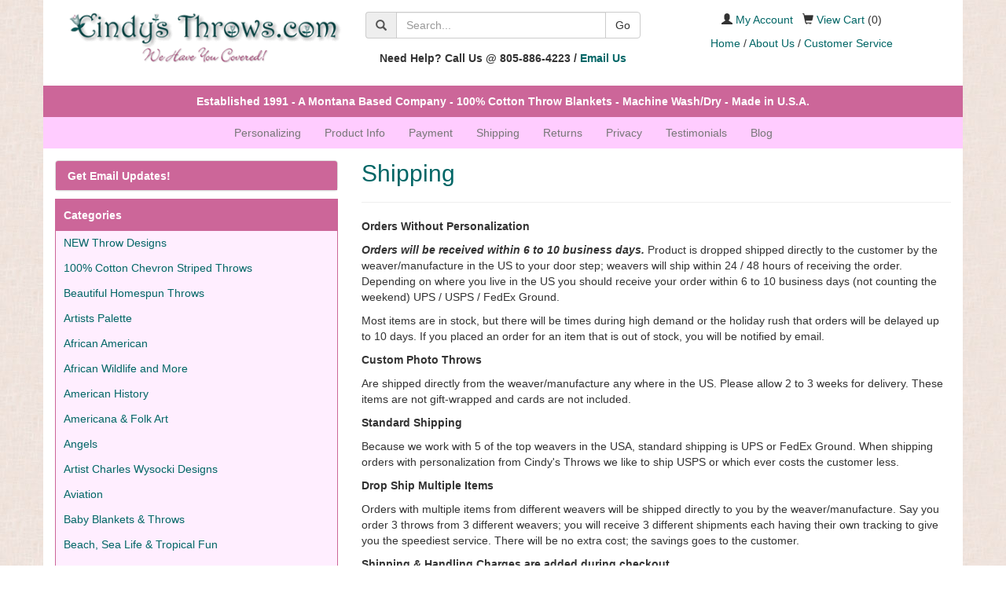

--- FILE ---
content_type: text/html;charset=UTF-8
request_url: https://www.cindysthrows.com/shipping/
body_size: 7388
content:


<!DOCTYPE html>
<html lang="en">
<head>
<meta charset="utf-8">
<meta http-equiv="x-ua-compatible" content="ie=edge">
<meta name="viewport" content="width=device-width, initial-scale=1">
<meta name="verify-v1" content="ueoMKN7wzOnDgwZR+uVr/mv7mlZa47/HyeIk/5i0ScY=">
<meta name="google-site-verification" content="uj7H9eI30oT-nbhM0GkYjbhRI4QqR1oRqKU_QUUMGv8">
<link href="//maxcdn.bootstrapcdn.com/bootstrap/3.3.7/css/bootstrap.min.css" rel="stylesheet" integrity="sha384-BVYiiSIFeK1dGmJRAkycuHAHRg32OmUcww7on3RYdg4Va+PmSTsz/K68vbdEjh4u" crossorigin="anonymous">
<link href="/shared/css/application.css" rel="stylesheet">
<!--[if lt IE 9]>
	<script src="//oss.maxcdn.com/html5shiv/3.7.2/html5shiv.min.js"></script>
	<script src="//oss.maxcdn.com/respond/1.4.2/respond.min.js"></script>
<![endif]-->

	<script>
		(function(i,s,o,g,r,a,m){i['GoogleAnalyticsObject']=r;i[r]=i[r]||function(){
		(i[r].q=i[r].q||[]).push(arguments)},i[r].l=1*new Date();a=s.createElement(o),
		m=s.getElementsByTagName(o)[0];a.async=1;a.src=g;m.parentNode.insertBefore(a,m)
		})(window,document,'script','https://www.google-analytics.com/analytics.js','ga');
		ga('create', 'UA-208163-8', 'auto');
		ga('require', 'displayfeatures');
		ga('require', 'linkid', 'linkid.js');
		ga('send', 'pageview');
		
	</script>


			<title>Shipping | Cindy's Throws</title>
			<meta name="description" content="Cindy's Throws offers theme and holiday 100% cotton tapestry blankets. Tapestries can be personalized and are made in the USA. Cindy has color cotton photo weave, faux fur, wall art, tapestry pillows, tote bags, Christmas stockings, Denali plush and afghan throws.">
			<meta name="keywords" content="professional wall art, personalized gift, wedding gifts, throw pillows, denali microplush, tapestry tote bag, business gifts, personalized baby blanket, birthday gift, Christmas gift, personalized photo gifts, faux fur blanket, wall hangings, fleece throw blanket, afghan throws">
		</head>
<body>

<div class="container">

	<div class="row" style="margin: 15px 0;">
		<div class="col-sm-4">
			
				<a href="https://www.cindysthrows.com/" title="Cindy's Throws - We Have You Covered!"><img src="/images/logo_385.gif" alt="Cindy's Throws - We Have You Covered!" class="img-responsive"></a>
			
		</div>
		<div class="clearfix visible-xs" style="margin-bottom: 15px;"></div>
		<div class="col-sm-4 align-center">
			
				<form action="https://www.cindysthrows.com/product/search.cfm" method="get">
					<div class="form-group">
						<div class="input-group">
							<span class="input-group-addon"><span class="glyphicon glyphicon-search"></span></span><input type="text" name="criteria" class="form-control" placeholder="Search..."><span class="input-group-btn"><button type="submit" class="btn btn-default">Go</button></span>
						</div>
					</div>
				</form>
			
			<p><strong>Need Help? Call Us @ 805-886-4223 / <a href="mailto:mickey@cindysthrows.com">Email Us</a></strong></p>
			
		</div>
		<div class="clearfix visible-xs" style="margin-bottom: 15px;"></div>
		<div class="col-sm-4 align-center">
			<p><span class="glyphicon glyphicon-user"></span> <a href="https://www.cindysthrows.com/account/login.cfm" title="My Account">My Account</a> &nbsp; <span class="glyphicon glyphicon-shopping-cart"></span> <a href="https://www.cindysthrows.com/cart/" title="View Cart">View Cart</a> (0)</p>
			<p><a href="https://www.cindysthrows.com/" title="Home">Home</a> / <a href="https://www.cindysthrows.com/about/" title="About Us">About Us</a> / <a href="https://www.cindysthrows.com/service/" title="Customer Service">Customer Service</a></p>
		</div>
	</div>

	

		<div class="row" style="color: #fff; font-weight: bold; background-color: #c69; padding: 10px; text-align: center;">
			<div class="col-sm-12">
				Established 1991 - A Montana Based Company - 100% Cotton Throw Blankets - Machine Wash/Dry - Made in U.S.A.
			</div>
		</div>

		<nav class="navbar navbar-default" style="min-height: 30px; border: none; margin-bottom: 15px;">
			<div class="container-fluid">
				<div class="navbar-header">
					<button type="button" class="navbar-toggle collapsed" data-toggle="collapse" data-target="#navbar" aria-expanded="false" aria-controls="navbar">
						<span class="sr-only">Toggle Navigation</span>
						<span class="icon-bar"></span>
						<span class="icon-bar"></span>
						<span class="icon-bar"></span>
					</button>
				</div>
				<div id="navbar" class="navbar-collapse collapse" style="background-color: #fcf; text-align: center; margin-right: -30px; margin-left: -30px;">
					<ul class="nav navbar-nav" style="display: inline-block; float: none; vertical-align: middle;">
						<li><a href="https://www.cindysthrows.com/info/personalizing.cfm" title="Personalizing">Personalizing</a></li>
						<li><a href="https://www.cindysthrows.com/product/info.cfm" title="Product Info">Product Info</a></li>
						<li><a href="https://www.cindysthrows.com/payment/" title="Payment">Payment</a></li>
						<li><a href="https://www.cindysthrows.com/shipping/" title="Shipping">Shipping</a></li>
						<li><a href="https://www.cindysthrows.com/returns/" title="Returns">Returns</a></li>
						<li><a href="https://www.cindysthrows.com/privacy/" title="Privacy">Privacy</a></li>
						<li><a href="https://www.cindysthrows.com/testimonials/" title="Testimonials">Testimonials</a></li>
						<li><a href="https://www.cindysthrows.com/blog/" title="Blog">Blog</a></li>
					</ul>
				</div>
			</div>
		</nav>

	

		<div class="row" style="margin-bottom: 15px;">

			<div class="col-sm-4">

				<div class="panel-group" id="accordion1" style="margin-bottom: 10px;">
					<div class="panel panel-default">
						<div class="panel-heading" style="background-color: #c69;">
							<h4 class="panel-title"><a href="#collapseEmailUpdates" data-toggle="collapse" data-parent="#accordion1" style="color: #fff; font-size: 14px; font-weight: bold;">Get Email Updates!</a></h4>
						</div>
						<div id="collapseEmailUpdates" class="panel-collapse collapse">
							<div class="panel-body">
								<div class="ctct-inline-form" data-form-id="91f1e14b-003b-4d5d-95ea-47b8dcea45af"></div>
								<p>Your email address will not be given to anyone.</p>
								<p><a href="https://www.facebook.com/cindysthrows/" target="_blank">Friend Us on Facebook!</a></p>
							</div>
						</div>
					</div>
				</div>

				<div class="left-sidebar visible-xs">
					<div class="panel-group" id="accordion2" style="margin-bottom: 10px;">
						<div class="panel panel-default">
							<div class="panel-heading" style="background-color: #c69;">
								<h4 class="panel-title"><a href="#collapseCategories" data-toggle="collapse" data-parent="#accordion2" style="color: #fff; font-size: 14px; font-weight: bold;">Categories</a></h4>
							</div>
							<div id="collapseCategories" class="panel-collapse collapse">
								<div class="panel-body">
									<ul class="nav nav-pills nav-stacked">
										
											<li><a href="/product/catalog.cfm/nid/1486" title="NEW Throw Designs ">NEW Throw Designs </a></li>
										
											<li><a href="/product/catalog.cfm/nid/1508" title="100% Cotton Chevron Striped Throws">100% Cotton Chevron Striped Throws</a></li>
										
											<li><a href="/product/catalog.cfm/nid/1514" title="Beautiful Homespun Throws">Beautiful Homespun Throws</a></li>
										
											<li><a href="/product/catalog.cfm/nid/1452" title="Artists Palette">Artists Palette</a></li>
										
											<li><a href="/product/catalog.cfm/nid/1127" title="African American">African American</a></li>
										
											<li><a href="/product/catalog.cfm/nid/1149" title="African Wildlife and More">African Wildlife and More</a></li>
										
											<li><a href="/product/catalog.cfm/nid/1091" title="American History">American History</a></li>
										
											<li><a href="/product/catalog.cfm/nid/1148" title="Americana & Folk Art">Americana & Folk Art</a></li>
										
											<li><a href="/product/catalog.cfm/nid/1088" title="Angels">Angels</a></li>
										
											<li><a href="/product/catalog.cfm/nid/1428" title="Artist Charles Wysocki Designs ">Artist Charles Wysocki Designs </a></li>
										
											<li><a href="/product/catalog.cfm/nid/1152" title="Aviation">Aviation</a></li>
										
											<li><a href="/product/catalog.cfm/nid/1131" title="Baby Blankets & Throws">Baby Blankets & Throws</a></li>
										
											<li><a href="/product/catalog.cfm/nid/1153" title="Beach, Sea Life & Tropical Fun">Beach, Sea Life & Tropical Fun</a></li>
										
											<li><a href="/product/catalog.cfm/nid/1150" title="Bear, Deer, Elk & Other Wildlife">Bear, Deer, Elk & Other Wildlife</a></li>
										
											<li><a href="/product/catalog.cfm/nid/1364" title="Bereavement - Sympathy Gifts">Bereavement - Sympathy Gifts</a></li>
										
											<li><a href="/product/catalog.cfm/nid/1157" title="Birds, Chickens, Ducks, Eagles & Geese">Birds, Chickens, Ducks, Eagles & Geese</a></li>
										
											<li><a href="/product/catalog.cfm/nid/1162" title="Butterflies, Bugs, Frogs & Retiles">Butterflies, Bugs, Frogs & Retiles</a></li>
										
											<li><a href="/product/catalog.cfm/nid/1461" title="Cancer Awareness Deigns ">Cancer Awareness Deigns </a></li>
										
											<li><a href="/product/catalog.cfm/nid/1120" title="Careers">Careers</a></li>
										
											<li><a href="/product/catalog.cfm/nid/1097" title="CATS">CATS</a></li>
										
											<li><a href="/product/catalog.cfm/nid/1134" title="Children">Children</a></li>
										
											<li><a href="/product/catalog.cfm/nid/730" title="Custom Picture Weave Throws">Custom Picture Weave Throws</a></li>
										
											<li><a href="/product/catalog.cfm/nid/728" title="Denali Comfort MicroPlush ®">Denali Comfort MicroPlush ®</a></li>
										
											<li><a href="/product/catalog.cfm/nid/1112" title="DOGS">DOGS</a></li>
										
											<li><a href="/product/catalog.cfm/nid/1139" title="Family & Friends">Family & Friends</a></li>
										
											<li><a href="/product/catalog.cfm/nid/1377" title="Famous Places In The USA">Famous Places In The USA</a></li>
										
											<li><a href="/product/catalog.cfm/nid/1151" title="Farm & Country">Farm & Country</a></li>
										
											<li><a href="/product/catalog.cfm/nid/1167" title="Fish & Fishing">Fish & Fishing</a></li>
										
											<li><a href="/product/catalog.cfm/nid/1249" title="Flags and Maps">Flags and Maps</a></li>
										
											<li><a href="/product/catalog.cfm/nid/1301" title="Fleur De Lis, Paisley, Patterns & Stripes">Fleur De Lis, Paisley, Patterns & Stripes</a></li>
										
											<li><a href="/product/catalog.cfm/nid/1169" title="Flowers, Floral & Landscape">Flowers, Floral & Landscape</a></li>
										
											<li><a href="/product/catalog.cfm/nid/1326" title="Fruits & Vegetables ">Fruits & Vegetables </a></li>
										
											<li><a href="/product/catalog.cfm/nid/1297" title="Herringbone, Houndstooth & Plaids">Herringbone, Houndstooth & Plaids</a></li>
										
											<li><a href="/product/catalog.cfm/nid/729" title="Holiday Throw Blankets">Holiday Throw Blankets</a></li>
										
											<li><a href="/product/catalog.cfm/nid/1166" title="Horses">Horses</a></li>
										
											<li><a href="/product/catalog.cfm/nid/1186" title="Inspirational & Scriptural ">Inspirational & Scriptural </a></li>
										
											<li><a href="/product/catalog.cfm/nid/1168" title="Irish & Celtic">Irish & Celtic</a></li>
										
											<li><a href="/product/catalog.cfm/nid/1191" title="Jewish Faith">Jewish Faith</a></li>
										
											<li><a href="/product/catalog.cfm/nid/1170" title="Lighthouses">Lighthouses</a></li>
										
											<li><a href="/product/catalog.cfm/nid/1185" title="Lodge, Outdoor & Cabin">Lodge, Outdoor & Cabin</a></li>
										
											<li><a href="/product/catalog.cfm/nid/1483" title="Marci Throw Blankets">Marci Throw Blankets</a></li>
										
											<li><a href="/product/catalog.cfm/nid/1171" title="Military & Patriotic">Military & Patriotic</a></li>
										
											<li><a href="/product/catalog.cfm/nid/1225" title="Miscellaneous & Fun">Miscellaneous & Fun</a></li>
										
											<li><a href="/product/catalog.cfm/nid/1324" title="Moon, Planets & Stars">Moon, Planets & Stars</a></li>
										
											<li><a href="/product/catalog.cfm/nid/1180" title="Music & Dance">Music & Dance</a></li>
										
											<li><a href="/product/catalog.cfm/nid/1506" title="Music Gospel Hymn Throws">Music Gospel Hymn Throws</a></li>
										
											<li><a href="/product/catalog.cfm/nid/1146" title="Native American">Native American</a></li>
										
											<li><a href="/product/catalog.cfm/nid/1108" title="Natural 100% Cotton Dye Free Blankets">Natural 100% Cotton Dye Free Blankets</a></li>
										
											<li><a href="/product/catalog.cfm/nid/1227" title="Nautical">Nautical</a></li>
										
											<li><a href="/product/catalog.cfm/nid/1371" title="Patriotic">Patriotic</a></li>
										
											<li><a href="/product/catalog.cfm/nid/1340" title="Quilt Designs">Quilt Designs</a></li>
										
											<li><a href="/product/catalog.cfm/nid/1507" title="Southwest, Western Saddle Blanket Tapestry Throws">Southwest, Western Saddle Blanket Tapestry Throws</a></li>
										
											<li><a href="/product/catalog.cfm/nid/734" title="Special Occasions Weddings, Anniversaries, & More">Special Occasions Weddings, Anniversaries, & More</a></li>
										
											<li><a href="/product/catalog.cfm/nid/1197" title="SPORTS">SPORTS</a></li>
										
											<li><a href="/product/catalog.cfm/nid/1090" title="States, States & More States">States, States & More States</a></li>
										
											<li><a href="/product/catalog.cfm/nid/1247" title="Thomas Kinkade">Thomas Kinkade</a></li>
										
											<li><a href="/product/catalog.cfm/nid/1228" title="Trains">Trains</a></li>
										
											<li><a href="/product/catalog.cfm/nid/1512" title="Tree of Life">Tree of Life</a></li>
										
											<li><a href="/product/catalog.cfm/nid/1392" title="Tufted Throws">Tufted Throws</a></li>
										
											<li><a href="/product/catalog.cfm/nid/1223" title="Western & Cowboys">Western & Cowboys</a></li>
										
											<li><a href="/product/catalog.cfm/nid/1224" title="Wine, Grapes & Vineyards">Wine, Grapes & Vineyards</a></li>
										
											<li><a href="/product/catalog.cfm/nid/1481" title="Word Hugs">Word Hugs</a></li>
										
											<li><a href="/product/catalog.cfm/nid/738" title="Tapestry Wall Hangings">Tapestry Wall Hangings</a></li>
										
									</ul>
								</div>
							</div>
						</div>
					</div>
				</div>

				<div class="left-sidebar hidden-xs" style="border: 1px solid #c69; background-color: #fef;">
					<div style="background-color: #c69; padding: 10px; font-weight: bold; color: #fff;">
						<strong>Categories</strong>
					</div>
					<ul class="nav nav-pills nav-stacked">
						
							<li><a href="/product/catalog.cfm/nid/1486" title="NEW Throw Designs ">NEW Throw Designs </a></li>
						
							<li><a href="/product/catalog.cfm/nid/1508" title="100% Cotton Chevron Striped Throws">100% Cotton Chevron Striped Throws</a></li>
						
							<li><a href="/product/catalog.cfm/nid/1514" title="Beautiful Homespun Throws">Beautiful Homespun Throws</a></li>
						
							<li><a href="/product/catalog.cfm/nid/1452" title="Artists Palette">Artists Palette</a></li>
						
							<li><a href="/product/catalog.cfm/nid/1127" title="African American">African American</a></li>
						
							<li><a href="/product/catalog.cfm/nid/1149" title="African Wildlife and More">African Wildlife and More</a></li>
						
							<li><a href="/product/catalog.cfm/nid/1091" title="American History">American History</a></li>
						
							<li><a href="/product/catalog.cfm/nid/1148" title="Americana & Folk Art">Americana & Folk Art</a></li>
						
							<li><a href="/product/catalog.cfm/nid/1088" title="Angels">Angels</a></li>
						
							<li><a href="/product/catalog.cfm/nid/1428" title="Artist Charles Wysocki Designs ">Artist Charles Wysocki Designs </a></li>
						
							<li><a href="/product/catalog.cfm/nid/1152" title="Aviation">Aviation</a></li>
						
							<li><a href="/product/catalog.cfm/nid/1131" title="Baby Blankets & Throws">Baby Blankets & Throws</a></li>
						
							<li><a href="/product/catalog.cfm/nid/1153" title="Beach, Sea Life & Tropical Fun">Beach, Sea Life & Tropical Fun</a></li>
						
							<li><a href="/product/catalog.cfm/nid/1150" title="Bear, Deer, Elk & Other Wildlife">Bear, Deer, Elk & Other Wildlife</a></li>
						
							<li><a href="/product/catalog.cfm/nid/1364" title="Bereavement - Sympathy Gifts">Bereavement - Sympathy Gifts</a></li>
						
							<li><a href="/product/catalog.cfm/nid/1157" title="Birds, Chickens, Ducks, Eagles & Geese">Birds, Chickens, Ducks, Eagles & Geese</a></li>
						
							<li><a href="/product/catalog.cfm/nid/1162" title="Butterflies, Bugs, Frogs & Retiles">Butterflies, Bugs, Frogs & Retiles</a></li>
						
							<li><a href="/product/catalog.cfm/nid/1461" title="Cancer Awareness Deigns ">Cancer Awareness Deigns </a></li>
						
							<li><a href="/product/catalog.cfm/nid/1120" title="Careers">Careers</a></li>
						
							<li><a href="/product/catalog.cfm/nid/1097" title="CATS">CATS</a></li>
						
							<li><a href="/product/catalog.cfm/nid/1134" title="Children">Children</a></li>
						
							<li><a href="/product/catalog.cfm/nid/730" title="Custom Picture Weave Throws">Custom Picture Weave Throws</a></li>
						
							<li><a href="/product/catalog.cfm/nid/728" title="Denali Comfort MicroPlush ®">Denali Comfort MicroPlush ®</a></li>
						
							<li><a href="/product/catalog.cfm/nid/1112" title="DOGS">DOGS</a></li>
						
							<li><a href="/product/catalog.cfm/nid/1139" title="Family & Friends">Family & Friends</a></li>
						
							<li><a href="/product/catalog.cfm/nid/1377" title="Famous Places In The USA">Famous Places In The USA</a></li>
						
							<li><a href="/product/catalog.cfm/nid/1151" title="Farm & Country">Farm & Country</a></li>
						
							<li><a href="/product/catalog.cfm/nid/1167" title="Fish & Fishing">Fish & Fishing</a></li>
						
							<li><a href="/product/catalog.cfm/nid/1249" title="Flags and Maps">Flags and Maps</a></li>
						
							<li><a href="/product/catalog.cfm/nid/1301" title="Fleur De Lis, Paisley, Patterns & Stripes">Fleur De Lis, Paisley, Patterns & Stripes</a></li>
						
							<li><a href="/product/catalog.cfm/nid/1169" title="Flowers, Floral & Landscape">Flowers, Floral & Landscape</a></li>
						
							<li><a href="/product/catalog.cfm/nid/1326" title="Fruits & Vegetables ">Fruits & Vegetables </a></li>
						
							<li><a href="/product/catalog.cfm/nid/1297" title="Herringbone, Houndstooth & Plaids">Herringbone, Houndstooth & Plaids</a></li>
						
							<li><a href="/product/catalog.cfm/nid/729" title="Holiday Throw Blankets">Holiday Throw Blankets</a></li>
						
							<li><a href="/product/catalog.cfm/nid/1166" title="Horses">Horses</a></li>
						
							<li><a href="/product/catalog.cfm/nid/1186" title="Inspirational & Scriptural ">Inspirational & Scriptural </a></li>
						
							<li><a href="/product/catalog.cfm/nid/1168" title="Irish & Celtic">Irish & Celtic</a></li>
						
							<li><a href="/product/catalog.cfm/nid/1191" title="Jewish Faith">Jewish Faith</a></li>
						
							<li><a href="/product/catalog.cfm/nid/1170" title="Lighthouses">Lighthouses</a></li>
						
							<li><a href="/product/catalog.cfm/nid/1185" title="Lodge, Outdoor & Cabin">Lodge, Outdoor & Cabin</a></li>
						
							<li><a href="/product/catalog.cfm/nid/1483" title="Marci Throw Blankets">Marci Throw Blankets</a></li>
						
							<li><a href="/product/catalog.cfm/nid/1171" title="Military & Patriotic">Military & Patriotic</a></li>
						
							<li><a href="/product/catalog.cfm/nid/1225" title="Miscellaneous & Fun">Miscellaneous & Fun</a></li>
						
							<li><a href="/product/catalog.cfm/nid/1324" title="Moon, Planets & Stars">Moon, Planets & Stars</a></li>
						
							<li><a href="/product/catalog.cfm/nid/1180" title="Music & Dance">Music & Dance</a></li>
						
							<li><a href="/product/catalog.cfm/nid/1506" title="Music Gospel Hymn Throws">Music Gospel Hymn Throws</a></li>
						
							<li><a href="/product/catalog.cfm/nid/1146" title="Native American">Native American</a></li>
						
							<li><a href="/product/catalog.cfm/nid/1108" title="Natural 100% Cotton Dye Free Blankets">Natural 100% Cotton Dye Free Blankets</a></li>
						
							<li><a href="/product/catalog.cfm/nid/1227" title="Nautical">Nautical</a></li>
						
							<li><a href="/product/catalog.cfm/nid/1371" title="Patriotic">Patriotic</a></li>
						
							<li><a href="/product/catalog.cfm/nid/1340" title="Quilt Designs">Quilt Designs</a></li>
						
							<li><a href="/product/catalog.cfm/nid/1507" title="Southwest, Western Saddle Blanket Tapestry Throws">Southwest, Western Saddle Blanket Tapestry Throws</a></li>
						
							<li><a href="/product/catalog.cfm/nid/734" title="Special Occasions Weddings, Anniversaries, & More">Special Occasions Weddings, Anniversaries, & More</a></li>
						
							<li><a href="/product/catalog.cfm/nid/1197" title="SPORTS">SPORTS</a></li>
						
							<li><a href="/product/catalog.cfm/nid/1090" title="States, States & More States">States, States & More States</a></li>
						
							<li><a href="/product/catalog.cfm/nid/1247" title="Thomas Kinkade">Thomas Kinkade</a></li>
						
							<li><a href="/product/catalog.cfm/nid/1228" title="Trains">Trains</a></li>
						
							<li><a href="/product/catalog.cfm/nid/1512" title="Tree of Life">Tree of Life</a></li>
						
							<li><a href="/product/catalog.cfm/nid/1392" title="Tufted Throws">Tufted Throws</a></li>
						
							<li><a href="/product/catalog.cfm/nid/1223" title="Western & Cowboys">Western & Cowboys</a></li>
						
							<li><a href="/product/catalog.cfm/nid/1224" title="Wine, Grapes & Vineyards">Wine, Grapes & Vineyards</a></li>
						
							<li><a href="/product/catalog.cfm/nid/1481" title="Word Hugs">Word Hugs</a></li>
						
							<li><a href="/product/catalog.cfm/nid/738" title="Tapestry Wall Hangings">Tapestry Wall Hangings</a></li>
						
					</ul>
				</div>

			</div>

			<div class="col-sm-8">

	

<h1>Shipping</h1>

<hr>

<p><strong>Orders Without Personalization</strong></p>

<p><strong><em>Orders will be received within 6 to 10 business days.</em></strong> Product is dropped shipped directly to the customer by the weaver/manufacture in the US to your door step; weavers will ship within 24 / 48 hours of receiving the order. Depending on where you live in the US you should receive your order within 6 to 10 business days (not counting the weekend) UPS / USPS / FedEx Ground.</p>

<p>Most items are in stock, but there will be times during high demand or the holiday rush that orders will be delayed up to 10 days. If you placed an order for an item that is out of stock, you will be notified by email.</p>



<p><strong>Custom Photo Throws</strong></p>

<p>Are shipped directly from the weaver/manufacture any where in the US. Please allow 2 to 3 weeks for delivery. These items are not gift-wrapped and cards are not included.</p>

<p><strong>Standard Shipping</strong></p>

<p>Because we work with 5 of the top weavers in the USA, standard shipping is UPS or FedEx Ground. When shipping orders with personalization from Cindy's Throws we like to ship USPS or which ever costs the customer less.</p>





<p><strong>Drop Ship Multiple Items</strong></p>

<p>Orders with multiple items from different weavers will be shipped directly to you by the weaver/manufacture. Say you order 3 throws from 3 different weavers; you will receive 3 different shipments each having their own tracking to give you the speediest service. There will be no extra cost; the savings goes to the customer.</p>



<p><strong>Shipping & Handling Charges are added during checkout</strong>.</p>

<p><strong>We Can Add A Note To Your Gift</strong></p>

<p><strong>I'm Sorry We Do Not Gift Wrap</strong></p>

<p><strong>USPS:</strong> Enter your United States Postal Service tracking number at <a href="http://www.usps.com/">www.usps.com</a> to check on the shipping status of your order.</p>

<p><strong>FedEx:</strong> Enter your FedEx tracking number at <a href="http://www.fedex.com/">www.fedex.com</a> to check on the shipping status of your order.</p>

<p><strong>UPS:</strong> Enter your United Parcel Service tracking number at <a href="http://www.ups.com/">www.ups.com</a> to check on the status of your shipped items.</p>

<p><strong>We always send an order confirmation via email.</strong> If you do not receive a notification within 24 hours your email may have gone to a <a href="http://www.tech-encyclopedia.com/term/spam_filter">spam folder</a> on your computer. Check for emails from <a href="mailto:mickey@cindysthrows.com">mickey@cindysthrows.com</a>.</p>

<p>For further assistance please call <a href="tel:805-886-4223">805-886-4223</a> or email customer service at <a href="mailto:mickey@cindysthrows.com">mickey@cindysthrows.com</a>.



			</div>

		</div>

	

	<div class="row" style="margin-top: 15px;">

		<div class="col-sm-12" style="background-color: #c69; text-align: center;">

			<div class="footer" style="color: #fff; font-weight: bold; padding: 10px;">

				<p>Copyright &copy; 2001-2026 Cindy's Throw's. All rights reserved.</p>

				<p>Website developed by <a href="http://www.apoktechnology.com/" target="_blank" style="color: white;">Apok Technology, Inc.</a></p>

				<p><a href="https://usfcr.com" target="_blank"><img src="https://usfcr.com/assets/img/verified-vendor-seal-2025-sm.png" alt="USFCR Verified Vendor"></a></p>

			</div>

		</div>

	</div>

</div>

<script src="//code.jquery.com/jquery-3.3.1.min.js" integrity="sha256-FgpCb/KJQlLNfOu91ta32o/NMZxltwRo8QtmkMRdAu8=" crossorigin="anonymous"></script>
<script src="//code.jquery.com/jquery-migrate-3.0.1.min.js" integrity="sha256-F0O1TmEa4I8N24nY0bya59eP6svWcshqX1uzwaWC4F4=" crossorigin="anonymous"></script>
<script src="//maxcdn.bootstrapcdn.com/bootstrap/3.3.7/js/bootstrap.min.js" integrity="sha384-Tc5IQib027qvyjSMfHjOMaLkfuWVxZxUPnCJA7l2mCWNIpG9mGCD8wGNIcPD7Txa" crossorigin="anonymous"></script>
<script>
	$(function () {
		$(".confirm").click(function() {
			var confirmText = $(this).attr("rel");
			return confirm(confirmText);
		});
	});
</script>

<!-- Begin Constant Contact Active Forms -->
<script> var _ctct_m = "debdf17ff9edefd813a82d0eceea57ed"; </script>
<script id="signupScript" src="//static.ctctcdn.com/js/signup-form-widget/current/signup-form-widget.min.js" async defer></script>
<!-- End Constant Contact Active Forms -->



</body>
</html> 

--- FILE ---
content_type: text/css
request_url: https://www.cindysthrows.com/shared/css/application.css
body_size: 745
content:
body {
	background-image: url(/images/paper.jpg);
}
.container {
	background-color: white;
}
a, a:link, a:visited {
	color: #066;
}
h1, h2, h3 {
	color: #066;
}
h1 {
	font-size: 30px;
}
h2 {
	font-size: 26px;
}
h3 {
	font-size: 22px;
}
.navbar-nav>li>a {
	padding-top: 10px;
	padding-bottom: 10px;
}
.left-sidebar .nav>li>a {
	padding: 5px 10px;
}
.align-center {
	text-align: center !important;
}
.align-right {
	text-align: right !important;
}
.h1, .h2, .h3, h1, h2, h3 {
	margin-top: 0;
}
.message, .important {
	color: #900;
	font-weight: bold;
}
table thead {
	background-color: #c69;
	font-weight: bold;
	color: #fff;
}
.btn-default {
	color: #333 !important;
}
.btn-success {
	color: #fff !important;
}
.align-center {
	text-align: center !important;
}
.align-right {
	text-align: right !important;
}
.btn-primary {
    color: #fff !important;
}
.checkout label.label-slide{
	color: #c69;
	margin-bottom: 0;
	font-size: 11px;
	position: absolute;
	margin-top: -15px;
	display: none;
}

--- FILE ---
content_type: text/plain
request_url: https://www.google-analytics.com/j/collect?v=1&_v=j102&a=1090603701&t=pageview&_s=1&dl=https%3A%2F%2Fwww.cindysthrows.com%2Fshipping%2F&ul=en-us%40posix&dt=Shipping%20%7C%20Cindy%27s%20Throws&sr=1280x720&vp=1280x720&_u=KGBAgEAjAAAAACAAI~&jid=1848979746&gjid=998832728&cid=1984714476.1768549175&tid=UA-208163-8&_gid=1839330151.1768549175&_slc=1&z=1057174375
body_size: -451
content:
2,cG-QNHENHNNX4